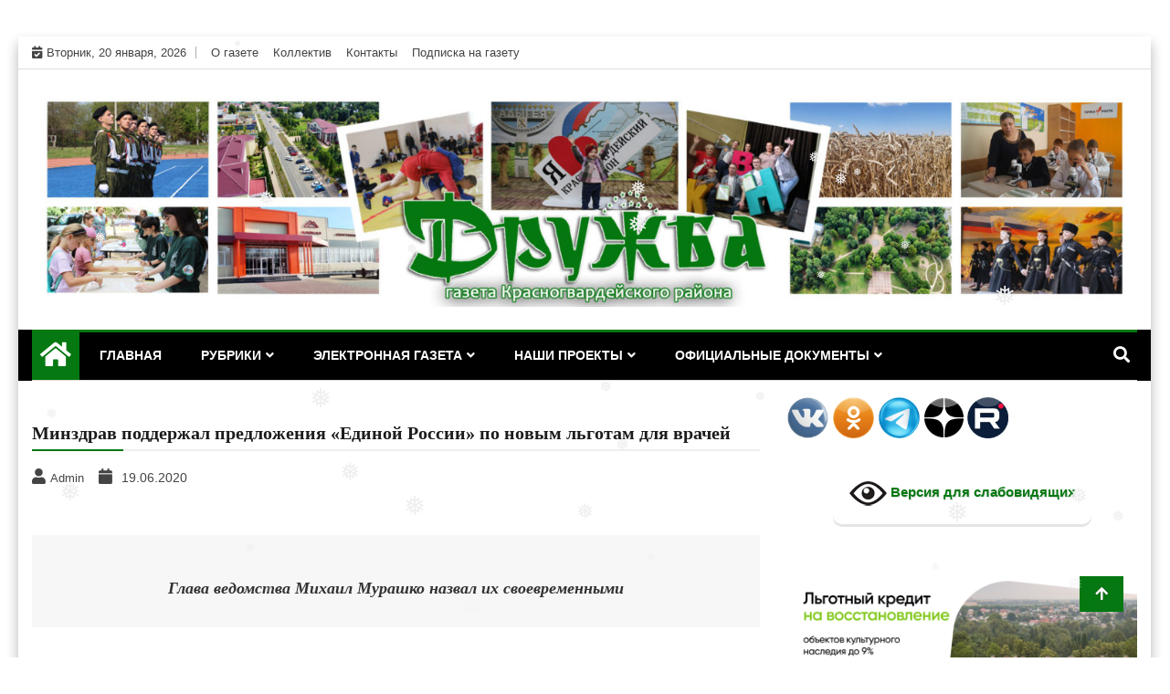

--- FILE ---
content_type: application/javascript
request_url: https://kr-drugba.ru/wp-includes/js/dist/redux-routine.min.js?ver=fd5f93d1f8206c65d1891cf1f898211e
body_size: 2838
content:
/*! This file is auto-generated */
this.wp=this.wp||{},this.wp.reduxRoutine=function(t){var e={};function r(n){if(e[n])return e[n].exports;var u=e[n]={i:n,l:!1,exports:{}};return t[n].call(u.exports,u,u.exports,r),u.l=!0,u.exports}return r.m=t,r.c=e,r.d=function(t,e,n){r.o(t,e)||Object.defineProperty(t,e,{enumerable:!0,get:n})},r.r=function(t){"undefined"!=typeof Symbol&&Symbol.toStringTag&&Object.defineProperty(t,Symbol.toStringTag,{value:"Module"}),Object.defineProperty(t,"__esModule",{value:!0})},r.t=function(t,e){if(1&e&&(t=r(t)),8&e)return t;if(4&e&&"object"==typeof t&&t&&t.__esModule)return t;var n=Object.create(null);if(r.r(n),Object.defineProperty(n,"default",{enumerable:!0,value:t}),2&e&&"string"!=typeof t)for(var u in t)r.d(n,u,function(e){return t[e]}.bind(null,u));return n},r.n=function(t){var e=t&&t.__esModule?function(){return t.default}:function(){return t};return r.d(e,"a",e),e},r.o=function(t,e){return Object.prototype.hasOwnProperty.call(t,e)},r.p="",r(r.s="+ekt")}({"+ekt":function(t,e,r){"use strict";r.r(e),r.d(e,"default",(function(){return i}));var n=r("hnoU"),u=r("YLtl"),o=r("JlUD"),c=r.n(o);function f(t){return Object(u.isPlainObject)(t)&&Object(u.isString)(t.type)}function a(t={},e){const r=Object(u.map)(t,(t,e)=>(r,n,u,o,a)=>{if(l=e,!f(i=r)||i.type!==l)return!1;var i,l;const s=t(r);return c()(s)?s.then(o,a):o(s),!0});r.push((t,r)=>!!f(t)&&(e(t),r(),!0));const o=Object(n.create)(r);return t=>new Promise((r,n)=>o(t,t=>{f(t)&&e(t),r(t)},n))}function i(t={}){return e=>{const r=a(t,e.dispatch);return t=>e=>{return(n=e)&&"function"==typeof n[Symbol.iterator]&&"function"==typeof n.next?r(e):t(e);var n}}}},Hkfj:function(t,e,r){"use strict";Object.defineProperty(e,"__esModule",{value:!0});e.default=function(){var t=[];return{subscribe:function(e){return t.push(e),function(){t=t.filter((function(t){return t!==e}))}},dispatch:function(e){t.slice().forEach((function(t){return t(e)}))}}}},JlUD:function(t,e){function r(t){return!!t&&("object"==typeof t||"function"==typeof t)&&"function"==typeof t.then}t.exports=r,t.exports.default=r},PERq:function(t,e,r){"use strict";Object.defineProperty(e,"__esModule",{value:!0}),e.cps=e.call=void 0;var n,u=r("qmpp"),o=(n=u)&&n.__esModule?n:{default:n};var c=e.call=function(t,e,r,n,u){if(!o.default.call(t))return!1;try{e(t.func.apply(t.context,t.args))}catch(t){u(t)}return!0},f=e.cps=function(t,e,r,n,u){var c;return!!o.default.cps(t)&&((c=t.func).call.apply(c,[null].concat(function(t){if(Array.isArray(t)){for(var e=0,r=Array(t.length);e<t.length;e++)r[e]=t[e];return r}return Array.from(t)}(t.args),[function(t,r){t?u(t):e(r)}])),!0)};e.default=[c,f]},YLtl:function(t,e){t.exports=window.lodash},e6BM:function(t,e,r){"use strict";Object.defineProperty(e,"__esModule",{value:!0}),e.createChannel=e.subscribe=e.cps=e.apply=e.call=e.invoke=e.delay=e.race=e.join=e.fork=e.error=e.all=void 0;var n,u=r("tGEh"),o=(n=u)&&n.__esModule?n:{default:n};e.all=function(t){return{type:o.default.all,value:t}},e.error=function(t){return{type:o.default.error,error:t}},e.fork=function(t){for(var e=arguments.length,r=Array(e>1?e-1:0),n=1;n<e;n++)r[n-1]=arguments[n];return{type:o.default.fork,iterator:t,args:r}},e.join=function(t){return{type:o.default.join,task:t}},e.race=function(t){return{type:o.default.race,competitors:t}},e.delay=function(t){return new Promise((function(e){setTimeout((function(){return e(!0)}),t)}))},e.invoke=function(t){for(var e=arguments.length,r=Array(e>1?e-1:0),n=1;n<e;n++)r[n-1]=arguments[n];return{type:o.default.call,func:t,context:null,args:r}},e.call=function(t,e){for(var r=arguments.length,n=Array(r>2?r-2:0),u=2;u<r;u++)n[u-2]=arguments[u];return{type:o.default.call,func:t,context:e,args:n}},e.apply=function(t,e,r){return{type:o.default.call,func:t,context:e,args:r}},e.cps=function(t){for(var e=arguments.length,r=Array(e>1?e-1:0),n=1;n<e;n++)r[n-1]=arguments[n];return{type:o.default.cps,func:t,args:r}},e.subscribe=function(t){return{type:o.default.subscribe,channel:t}},e.createChannel=function(t){var e=[];return t((function(t){return e.forEach((function(e){return e(t)}))})),{subscribe:function(t){return e.push(t),function(){return e.splice(e.indexOf(t),1)}}}}},hecb:function(t,e,r){"use strict";Object.defineProperty(e,"__esModule",{value:!0}),e.race=e.join=e.fork=e.promise=void 0;var n=c(r("qmpp")),u=r("e6BM"),o=c(r("Hkfj"));function c(t){return t&&t.__esModule?t:{default:t}}var f=e.promise=function(t,e,r,u,o){return!!n.default.promise(t)&&(t.then(e,o),!0)},a=new Map,i=e.fork=function(t,e,r){if(!n.default.fork(t))return!1;var c=Symbol("fork"),f=(0,o.default)();a.set(c,f),r(t.iterator.apply(null,t.args),(function(t){return f.dispatch(t)}),(function(t){return f.dispatch((0,u.error)(t))}));var i=f.subscribe((function(){i(),a.delete(c)}));return e(c),!0},l=e.join=function(t,e,r,u,o){if(!n.default.join(t))return!1;var c,f=a.get(t.task);return f?c=f.subscribe((function(t){c(),e(t)})):o("join error : task not found"),!0},s=e.race=function(t,e,r,u,o){if(!n.default.race(t))return!1;var c,f=!1,a=function(t,r,n){f||(f=!0,t[r]=n,e(t))},i=function(t){f||o(t)};return n.default.array(t.competitors)?(c=t.competitors.map((function(){return!1})),t.competitors.forEach((function(t,e){r(t,(function(t){return a(c,e,t)}),i)}))):function(){var e=Object.keys(t.competitors).reduce((function(t,e){return t[e]=!1,t}),{});Object.keys(t.competitors).forEach((function(n){r(t.competitors[n],(function(t){return a(e,n,t)}),i)}))}(),!0};e.default=[f,i,l,s,function(t,e){if(!n.default.subscribe(t))return!1;if(!n.default.channel(t.channel))throw new Error('the first argument of "subscribe" must be a valid channel');var r=t.channel.subscribe((function(t){r&&r(),e(t)}));return!0}]},hnoU:function(t,e,r){"use strict";Object.defineProperty(e,"__esModule",{value:!0}),e.wrapControls=e.asyncControls=e.create=void 0;var n=r("e6BM");Object.keys(n).forEach((function(t){"default"!==t&&Object.defineProperty(e,t,{enumerable:!0,get:function(){return n[t]}})}));var u=f(r("vsQm")),o=f(r("hecb")),c=f(r("PERq"));function f(t){return t&&t.__esModule?t:{default:t}}e.create=u.default,e.asyncControls=o.default,e.wrapControls=c.default},k4FQ:function(t,e,r){"use strict";Object.defineProperty(e,"__esModule",{value:!0}),e.iterator=e.array=e.object=e.error=e.any=void 0;var n,u=r("qmpp"),o=(n=u)&&n.__esModule?n:{default:n};var c=e.any=function(t,e,r,n){return n(t),!0},f=e.error=function(t,e,r,n,u){return!!o.default.error(t)&&(u(t.error),!0)},a=e.object=function(t,e,r,n,u){if(!o.default.all(t)||!o.default.obj(t.value))return!1;var c={},f=Object.keys(t.value),a=0,i=!1;return f.map((function(e){r(t.value[e],(function(t){return function(t,e){i||(c[t]=e,++a===f.length&&n(c))}(e,t)}),(function(t){return function(t,e){i||(i=!0,u(e))}(0,t)}))})),!0},i=e.array=function(t,e,r,n,u){if(!o.default.all(t)||!o.default.array(t.value))return!1;var c=[],f=0,a=!1;return t.value.map((function(e,o){r(e,(function(e){return function(e,r){a||(c[e]=r,++f===t.value.length&&n(c))}(o,e)}),(function(t){return function(t,e){a||(a=!0,u(e))}(0,t)}))})),!0},l=e.iterator=function(t,e,r,n,u){return!!o.default.iterator(t)&&(r(t,e,u),!0)};e.default=[f,l,i,a,c]},qmpp:function(t,e,r){"use strict";Object.defineProperty(e,"__esModule",{value:!0});var n,u="function"==typeof Symbol&&"symbol"==typeof Symbol.iterator?function(t){return typeof t}:function(t){return t&&"function"==typeof Symbol&&t.constructor===Symbol?"symbol":typeof t},o=r("tGEh"),c=(n=o)&&n.__esModule?n:{default:n};var f={obj:function(t){return"object"===(void 0===t?"undefined":u(t))&&!!t},all:function(t){return f.obj(t)&&t.type===c.default.all},error:function(t){return f.obj(t)&&t.type===c.default.error},array:Array.isArray,func:function(t){return"function"==typeof t},promise:function(t){return t&&f.func(t.then)},iterator:function(t){return t&&f.func(t.next)&&f.func(t.throw)},fork:function(t){return f.obj(t)&&t.type===c.default.fork},join:function(t){return f.obj(t)&&t.type===c.default.join},race:function(t){return f.obj(t)&&t.type===c.default.race},call:function(t){return f.obj(t)&&t.type===c.default.call},cps:function(t){return f.obj(t)&&t.type===c.default.cps},subscribe:function(t){return f.obj(t)&&t.type===c.default.subscribe},channel:function(t){return f.obj(t)&&f.func(t.subscribe)}};e.default=f},tGEh:function(t,e,r){"use strict";Object.defineProperty(e,"__esModule",{value:!0});var n={all:Symbol("all"),error:Symbol("error"),fork:Symbol("fork"),join:Symbol("join"),race:Symbol("race"),call:Symbol("call"),cps:Symbol("cps"),subscribe:Symbol("subscribe")};e.default=n},vsQm:function(t,e,r){"use strict";Object.defineProperty(e,"__esModule",{value:!0});var n=o(r("k4FQ")),u=o(r("qmpp"));function o(t){return t&&t.__esModule?t:{default:t}}function c(t){if(Array.isArray(t)){for(var e=0,r=Array(t.length);e<t.length;e++)r[e]=t[e];return r}return Array.from(t)}e.default=function(){var t=arguments.length<=0||void 0===arguments[0]?[]:arguments[0],e=[].concat(c(t),c(n.default)),r=function t(r){var n=arguments.length<=1||void 0===arguments[1]?function(){}:arguments[1],o=arguments.length<=2||void 0===arguments[2]?function(){}:arguments[2],c=function(r){var u=function(t){return function(e){try{var u=t?r.throw(e):r.next(e),f=u.value;if(u.done)return n(f);c(f)}catch(t){return o(t)}}},c=function r(n){e.some((function(e){return e(n,r,t,u(!1),u(!0))}))};u(!1)()},f=u.default.iterator(r)?r:regeneratorRuntime.mark((function t(){return regeneratorRuntime.wrap((function(t){for(;;)switch(t.prev=t.next){case 0:return t.next=2,r;case 2:return t.abrupt("return",t.sent);case 3:case"end":return t.stop()}}),t,this)}))();c(f,n,o)};return r}}}).default;